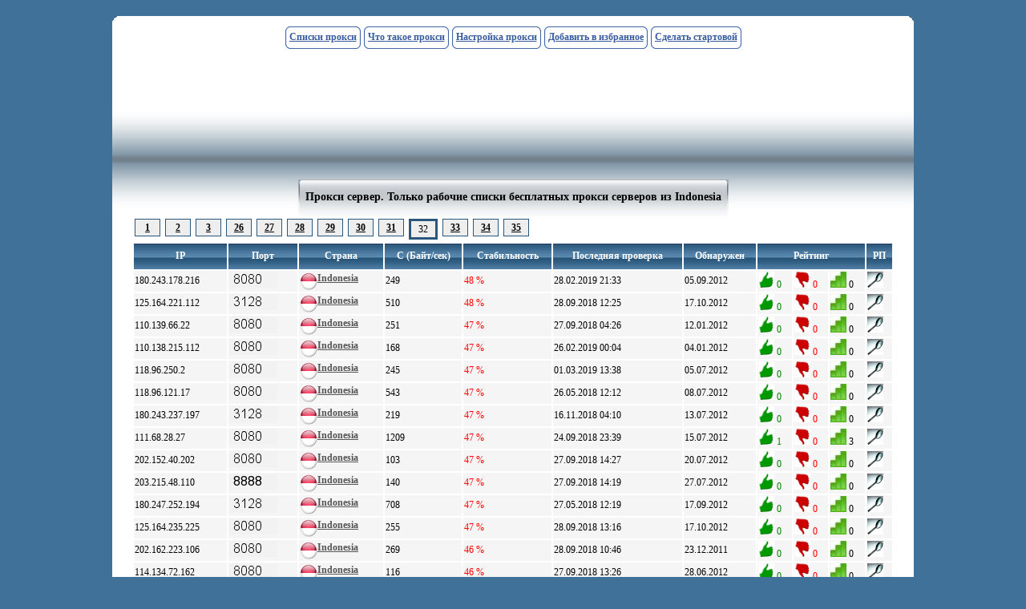

--- FILE ---
content_type: text/html; charset=utf-8
request_url: https://proxy-besplatno.com/from/Indonesia/&page_num=32
body_size: 5120
content:
<!DOCTYPE html PUBLIC "-//W3C//DTD XHTML 1.0 Strict//EN" "http://www.w3.org/TR/xhtml1/DTD/xhtml1-strict.dtd">
<html>
<head>
	<title>Прокси сервер. Только рабочие списки бесплатных прокси серверов из Indonesia</title>

    <base href="https://proxy-besplatno.com/" />
	<meta http-equiv="Content-Type" content="text/html; charset=utf-8">
	<link rev="stylesheet" href="style.css" rel="stylesheet">

    
    <script src="https://proxy-besplatno.com/jq.js"></script>
    <script src="https://proxy-besplatno.com/main.js"></script>
    
    <meta name="google-site-verification" content="xl6rHtaO1mdmBOv59tCnqQcRnKZM6jlsWbM9HpvXjJk" />
    <meta name="description" content="Список рабочих прокси серверов со всего мира. Ежечасная проверка проксей на работоспособность. Только рабочие и стабильные прокси." />
    
    <script type="text/javascript">

  var _gaq = _gaq || [];
  _gaq.push(['_setAccount', 'UA-16312804-5']);
  _gaq.push(['_trackPageview']);

  (function() {
    var ga = document.createElement('script'); ga.type = 'text/javascript'; ga.async = true;
    ga.src = ('https:' == document.location.protocol ? 'https://ssl' : 'http://www') + '.google-analytics.com/ga.js';
    var s = document.getElementsByTagName('script')[0]; s.parentNode.insertBefore(ga, s);
  })();

</script>



</head>



<body class="b" leftmargin="0" topmargin="0" rightmargin=0 bottommargin=0>

<div style="background: white;width:1000px;display:block;margin:auto;position:relative;top:20px;margin-bottom:30px">


 <div>
  <img src='pics/top_left.jpg' class="img_block" align="left"><img src='pics/top_right.jpg' class="img_block" align="right">
 </div>
<div class="menu" id="menu_top">

<table align="center"><tr>


 
    <td>
    <div class=main_menu>
    <img src='pics/menu_l.jpg' align=left>
    <img src='pics/menu_r.jpg' align=right>
     <a href='/'>Списки прокси</a>
     </div>
    
    <td>
    <div class=main_menu>
    <img src='pics/menu_l.jpg' align=left>
    <img src='pics/menu_r.jpg' align=right>
     <a href='c-chto-takoe-proxy-server/'>Что такое прокси</a>
     </div>
    
    <td>
    <div class=main_menu>
    <img src='pics/menu_l.jpg' align=left>
    <img src='pics/menu_r.jpg' align=right>
     <a href='c-nastroyka-proxy-servera/'>Настройка прокси</a>
     </div>
     <td>
<div class=main_menu>
<img src='pics/menu_l.jpg' align=left>
<img src='pics/menu_r.jpg' align=right>
 <a href="https://proxy-besplatno.com/from/Indonesia/&page_num=32" rel="sidebar" onclick="return bookmark();">Добавить в избранное</a>
 </div>
 
 <td>
<div class=main_menu>
<img src='pics/menu_l.jpg' align=left>
<img src='pics/menu_r.jpg' align=right>
 <a href="javascript:" onclick="this.style.behavior='url(#default#homepage)';this.setHomePage('http://proxy-besplatno.com'); return false;"> Сделать стартовой </a>
 </div>
 
 </table>
 
</div>
<div align="center">
 <script type="text/javascript"><!--
google_ad_client = "ca-pub-1155868176710050";
/* прокси_верх */
google_ad_slot = "7726607231";
google_ad_width = 728;
google_ad_height = 15;
//-->
</script>
<script type="text/javascript" src="https://pagead2.googlesyndication.com/pagead/show_ads.js">
</script>
</div>
<div class="head" align="center"><div class="ban_top">
<script type="text/javascript"><!--
google_ad_client = "ca-pub-1155868176710050";
/* прокси баннер */
google_ad_slot = "9962023915";
google_ad_width = 728;
google_ad_height = 90;
//-->
</script>
<script type="text/javascript" src="https://pagead2.googlesyndication.com/pagead/show_ads.js">
</script>
</div></div>

<div class="inner_body">

<table align="center" cellpadding="0" cellspacing="0">
<tr>
<td width="1" height="1"><img src="pics/head_l.jpg" class="img_block"></td> 
<td background="pics/head_1px.jpg"  align="center" class="">
<h1>Прокси сервер. Только рабочие списки бесплатных прокси серверов из Indonesia</h1>
</td>
<td width="1"><img src="pics/head_r.jpg" class="img_block"></td>
</tr>
</table>

<center><a href='/from/Indonesia/' class=page_num>1</a>&nbsp;&nbsp;<a href='/from/Indonesia/&page_num=2' class=page_num>2</a>&nbsp;&nbsp;<a href='/from/Indonesia/&page_num=3' class=page_num>3</a>&nbsp;&nbsp;<a href='/from/Indonesia/&page_num=26' class=page_num>26</a>&nbsp;&nbsp;<a href='/from/Indonesia/&page_num=27' class=page_num>27</a>&nbsp;&nbsp;<a href='/from/Indonesia/&page_num=28' class=page_num>28</a>&nbsp;&nbsp;<a href='/from/Indonesia/&page_num=29' class=page_num>29</a>&nbsp;&nbsp;<a href='/from/Indonesia/&page_num=30' class=page_num>30</a>&nbsp;&nbsp;<a href='/from/Indonesia/&page_num=31' class=page_num>31</a>&nbsp;&nbsp;<font class=page_num>32</font>&nbsp;&nbsp;<a href='/from/Indonesia/&page_num=33' class=page_num>33</a>&nbsp;&nbsp;<a href='/from/Indonesia/&page_num=34' class=page_num>34</a>&nbsp;&nbsp;<a href='/from/Indonesia/&page_num=35' class=page_num>35</a>&nbsp;&nbsp;</center><table class=tbl width=100%>
<tr class=SV>
<td> IP
<td> Порт
<td> Страна
<td> С (Байт/сек)
<td> Стабильность
<td> Последняя проверка
<td> Обнаружен
<td colspan=3> Рейтинг
<td> РП

    <tr class='tr_index'>
    <td> 180.243.178.216
    <td> <img src='pics/ports/d0603794e5006fdce3c1f4f45fb232a0jpg'>
    <td> <img src='pics/Indonesia.png' width=22 align=left alt='Прокси из Indonesia'> <a href='from/Indonesia/#180.243.178.216'>Indonesia</a>
    <td> 249
    <td style='color:red'> 48 %
    <td> 28.02.2019 21:33
    <td> 05.09.2012
    <td class='mark_plus'> <img src='pics/mark_plus.gif' class='marks' alt='работает' onclick='markProxy("plus","180.243.178.216")'> <span id='pmp_180_243_178_216'>0</span>
    <td class='mark_minus'> <img src='pics/mark_minus.gif' class='marks' alt='НЕ работает' onclick='markProxy("minus","180.243.178.216")'> <span id='pmm_180_243_178_216'>0</span>
    <td class='mark_total'> <img src='pics/marks_rate.jpg' class='marks' alt='общий рейтинг'> <span style='color:black' id='pmt_180_243_178_216'>0</span>
    <td> <img src='pics/check.jpg' class='check_proxy' alt='Ручная проверка прокси 180.243.178.216' onclick='goCheckProxy("180.243.178.216")'>
    
    <tr class='tr_index'>
    <td> 125.164.221.112
    <td> <img src='pics/ports/e2edf8a3b6635786b076e998ffdd1052jpg'>
    <td> <img src='pics/Indonesia.png' width=22 align=left alt='Прокси из Indonesia'> <a href='from/Indonesia/#125.164.221.112'>Indonesia</a>
    <td> 510
    <td style='color:red'> 48 %
    <td> 28.09.2018 12:25
    <td> 17.10.2012
    <td class='mark_plus'> <img src='pics/mark_plus.gif' class='marks' alt='работает' onclick='markProxy("plus","125.164.221.112")'> <span id='pmp_125_164_221_112'>0</span>
    <td class='mark_minus'> <img src='pics/mark_minus.gif' class='marks' alt='НЕ работает' onclick='markProxy("minus","125.164.221.112")'> <span id='pmm_125_164_221_112'>0</span>
    <td class='mark_total'> <img src='pics/marks_rate.jpg' class='marks' alt='общий рейтинг'> <span style='color:black' id='pmt_125_164_221_112'>0</span>
    <td> <img src='pics/check.jpg' class='check_proxy' alt='Ручная проверка прокси 125.164.221.112' onclick='goCheckProxy("125.164.221.112")'>
    
    <tr class='tr_index'>
    <td> 110.139.66.22
    <td> <img src='pics/ports/82533d83a3d8568249c6a6a3679e88f1jpg'>
    <td> <img src='pics/Indonesia.png' width=22 align=left alt='Прокси из Indonesia'> <a href='from/Indonesia/#110.139.66.22'>Indonesia</a>
    <td> 251
    <td style='color:red'> 47 %
    <td> 27.09.2018 04:26
    <td> 12.01.2012
    <td class='mark_plus'> <img src='pics/mark_plus.gif' class='marks' alt='работает' onclick='markProxy("plus","110.139.66.22")'> <span id='pmp_110_139_66_22'>0</span>
    <td class='mark_minus'> <img src='pics/mark_minus.gif' class='marks' alt='НЕ работает' onclick='markProxy("minus","110.139.66.22")'> <span id='pmm_110_139_66_22'>0</span>
    <td class='mark_total'> <img src='pics/marks_rate.jpg' class='marks' alt='общий рейтинг'> <span style='color:black' id='pmt_110_139_66_22'>0</span>
    <td> <img src='pics/check.jpg' class='check_proxy' alt='Ручная проверка прокси 110.139.66.22' onclick='goCheckProxy("110.139.66.22")'>
    
    <tr class='tr_index'>
    <td> 110.138.215.112
    <td> <img src='pics/ports/d0603794e5006fdce3c1f4f45fb232a0jpg'>
    <td> <img src='pics/Indonesia.png' width=22 align=left alt='Прокси из Indonesia'> <a href='from/Indonesia/#110.138.215.112'>Indonesia</a>
    <td> 168
    <td style='color:red'> 47 %
    <td> 26.02.2019 00:04
    <td> 04.01.2012
    <td class='mark_plus'> <img src='pics/mark_plus.gif' class='marks' alt='работает' onclick='markProxy("plus","110.138.215.112")'> <span id='pmp_110_138_215_112'>0</span>
    <td class='mark_minus'> <img src='pics/mark_minus.gif' class='marks' alt='НЕ работает' onclick='markProxy("minus","110.138.215.112")'> <span id='pmm_110_138_215_112'>0</span>
    <td class='mark_total'> <img src='pics/marks_rate.jpg' class='marks' alt='общий рейтинг'> <span style='color:black' id='pmt_110_138_215_112'>0</span>
    <td> <img src='pics/check.jpg' class='check_proxy' alt='Ручная проверка прокси 110.138.215.112' onclick='goCheckProxy("110.138.215.112")'>
    
    <tr class='tr_index'>
    <td> 118.96.250.2
    <td> <img src='pics/ports/188001cc2188fd200c43e2ccc15619b9jpg'>
    <td> <img src='pics/Indonesia.png' width=22 align=left alt='Прокси из Indonesia'> <a href='from/Indonesia/#118.96.250.2'>Indonesia</a>
    <td> 245
    <td style='color:red'> 47 %
    <td> 01.03.2019 13:38
    <td> 05.07.2012
    <td class='mark_plus'> <img src='pics/mark_plus.gif' class='marks' alt='работает' onclick='markProxy("plus","118.96.250.2")'> <span id='pmp_118_96_250_2'>0</span>
    <td class='mark_minus'> <img src='pics/mark_minus.gif' class='marks' alt='НЕ работает' onclick='markProxy("minus","118.96.250.2")'> <span id='pmm_118_96_250_2'>0</span>
    <td class='mark_total'> <img src='pics/marks_rate.jpg' class='marks' alt='общий рейтинг'> <span style='color:black' id='pmt_118_96_250_2'>0</span>
    <td> <img src='pics/check.jpg' class='check_proxy' alt='Ручная проверка прокси 118.96.250.2' onclick='goCheckProxy("118.96.250.2")'>
    
    <tr class='tr_index'>
    <td> 118.96.121.17
    <td> <img src='pics/ports/f01e29f1f4472edff34f26748980876bjpg'>
    <td> <img src='pics/Indonesia.png' width=22 align=left alt='Прокси из Indonesia'> <a href='from/Indonesia/#118.96.121.17'>Indonesia</a>
    <td> 543
    <td style='color:red'> 47 %
    <td> 26.05.2018 12:12
    <td> 08.07.2012
    <td class='mark_plus'> <img src='pics/mark_plus.gif' class='marks' alt='работает' onclick='markProxy("plus","118.96.121.17")'> <span id='pmp_118_96_121_17'>0</span>
    <td class='mark_minus'> <img src='pics/mark_minus.gif' class='marks' alt='НЕ работает' onclick='markProxy("minus","118.96.121.17")'> <span id='pmm_118_96_121_17'>0</span>
    <td class='mark_total'> <img src='pics/marks_rate.jpg' class='marks' alt='общий рейтинг'> <span style='color:black' id='pmt_118_96_121_17'>0</span>
    <td> <img src='pics/check.jpg' class='check_proxy' alt='Ручная проверка прокси 118.96.121.17' onclick='goCheckProxy("118.96.121.17")'>
    
    <tr class='tr_index'>
    <td> 180.243.237.197
    <td> <img src='pics/ports/8a3b13055b33831bba8cc4869b4d7654jpg'>
    <td> <img src='pics/Indonesia.png' width=22 align=left alt='Прокси из Indonesia'> <a href='from/Indonesia/#180.243.237.197'>Indonesia</a>
    <td> 219
    <td style='color:red'> 47 %
    <td> 16.11.2018 04:10
    <td> 13.07.2012
    <td class='mark_plus'> <img src='pics/mark_plus.gif' class='marks' alt='работает' onclick='markProxy("plus","180.243.237.197")'> <span id='pmp_180_243_237_197'>0</span>
    <td class='mark_minus'> <img src='pics/mark_minus.gif' class='marks' alt='НЕ работает' onclick='markProxy("minus","180.243.237.197")'> <span id='pmm_180_243_237_197'>0</span>
    <td class='mark_total'> <img src='pics/marks_rate.jpg' class='marks' alt='общий рейтинг'> <span style='color:black' id='pmt_180_243_237_197'>0</span>
    <td> <img src='pics/check.jpg' class='check_proxy' alt='Ручная проверка прокси 180.243.237.197' onclick='goCheckProxy("180.243.237.197")'>
    
    <tr class='tr_index'>
    <td> 111.68.28.27
    <td> <img src='pics/ports/c53782f1c81f2493bec1bfbce4b1d700jpg'>
    <td> <img src='pics/Indonesia.png' width=22 align=left alt='Прокси из Indonesia'> <a href='from/Indonesia/#111.68.28.27'>Indonesia</a>
    <td> 1209
    <td style='color:red'> 47 %
    <td> 24.09.2018 23:39
    <td> 15.07.2012
    <td class='mark_plus'> <img src='pics/mark_plus.gif' class='marks' alt='работает' onclick='markProxy("plus","111.68.28.27")'> <span id='pmp_111_68_28_27'>1</span>
    <td class='mark_minus'> <img src='pics/mark_minus.gif' class='marks' alt='НЕ работает' onclick='markProxy("minus","111.68.28.27")'> <span id='pmm_111_68_28_27'>0</span>
    <td class='mark_total'> <img src='pics/marks_rate.jpg' class='marks' alt='общий рейтинг'> <span style='color:black' id='pmt_111_68_28_27'>3</span>
    <td> <img src='pics/check.jpg' class='check_proxy' alt='Ручная проверка прокси 111.68.28.27' onclick='goCheckProxy("111.68.28.27")'>
    
    <tr class='tr_index'>
    <td> 202.152.40.202
    <td> <img src='pics/ports/ecd2780c11722aae7dda5647252b2510jpg'>
    <td> <img src='pics/Indonesia.png' width=22 align=left alt='Прокси из Indonesia'> <a href='from/Indonesia/#202.152.40.202'>Indonesia</a>
    <td> 103
    <td style='color:red'> 47 %
    <td> 27.09.2018 14:27
    <td> 20.07.2012
    <td class='mark_plus'> <img src='pics/mark_plus.gif' class='marks' alt='работает' onclick='markProxy("plus","202.152.40.202")'> <span id='pmp_202_152_40_202'>0</span>
    <td class='mark_minus'> <img src='pics/mark_minus.gif' class='marks' alt='НЕ работает' onclick='markProxy("minus","202.152.40.202")'> <span id='pmm_202_152_40_202'>0</span>
    <td class='mark_total'> <img src='pics/marks_rate.jpg' class='marks' alt='общий рейтинг'> <span style='color:black' id='pmt_202_152_40_202'>0</span>
    <td> <img src='pics/check.jpg' class='check_proxy' alt='Ручная проверка прокси 202.152.40.202' onclick='goCheckProxy("202.152.40.202")'>
    
    <tr class='tr_index'>
    <td> 203.215.48.110
    <td> <img src='pics/ports/1c395a8dce135849bd73c6dba3b54809jpg'>
    <td> <img src='pics/Indonesia.png' width=22 align=left alt='Прокси из Indonesia'> <a href='from/Indonesia/#203.215.48.110'>Indonesia</a>
    <td> 140
    <td style='color:red'> 47 %
    <td> 27.09.2018 14:19
    <td> 27.07.2012
    <td class='mark_plus'> <img src='pics/mark_plus.gif' class='marks' alt='работает' onclick='markProxy("plus","203.215.48.110")'> <span id='pmp_203_215_48_110'>0</span>
    <td class='mark_minus'> <img src='pics/mark_minus.gif' class='marks' alt='НЕ работает' onclick='markProxy("minus","203.215.48.110")'> <span id='pmm_203_215_48_110'>0</span>
    <td class='mark_total'> <img src='pics/marks_rate.jpg' class='marks' alt='общий рейтинг'> <span style='color:black' id='pmt_203_215_48_110'>0</span>
    <td> <img src='pics/check.jpg' class='check_proxy' alt='Ручная проверка прокси 203.215.48.110' onclick='goCheckProxy("203.215.48.110")'>
    
    <tr class='tr_index'>
    <td> 180.247.252.194
    <td> <img src='pics/ports/0982d54d18a026163f76888c0d226166jpg'>
    <td> <img src='pics/Indonesia.png' width=22 align=left alt='Прокси из Indonesia'> <a href='from/Indonesia/#180.247.252.194'>Indonesia</a>
    <td> 708
    <td style='color:red'> 47 %
    <td> 27.05.2018 12:19
    <td> 17.09.2012
    <td class='mark_plus'> <img src='pics/mark_plus.gif' class='marks' alt='работает' onclick='markProxy("plus","180.247.252.194")'> <span id='pmp_180_247_252_194'>0</span>
    <td class='mark_minus'> <img src='pics/mark_minus.gif' class='marks' alt='НЕ работает' onclick='markProxy("minus","180.247.252.194")'> <span id='pmm_180_247_252_194'>0</span>
    <td class='mark_total'> <img src='pics/marks_rate.jpg' class='marks' alt='общий рейтинг'> <span style='color:black' id='pmt_180_247_252_194'>0</span>
    <td> <img src='pics/check.jpg' class='check_proxy' alt='Ручная проверка прокси 180.247.252.194' onclick='goCheckProxy("180.247.252.194")'>
    
    <tr class='tr_index'>
    <td> 125.164.235.225
    <td> <img src='pics/ports/8ef7c63dce828c72e1dcc4e4ebd10912jpg'>
    <td> <img src='pics/Indonesia.png' width=22 align=left alt='Прокси из Indonesia'> <a href='from/Indonesia/#125.164.235.225'>Indonesia</a>
    <td> 255
    <td style='color:red'> 47 %
    <td> 28.09.2018 13:16
    <td> 17.10.2012
    <td class='mark_plus'> <img src='pics/mark_plus.gif' class='marks' alt='работает' onclick='markProxy("plus","125.164.235.225")'> <span id='pmp_125_164_235_225'>0</span>
    <td class='mark_minus'> <img src='pics/mark_minus.gif' class='marks' alt='НЕ работает' onclick='markProxy("minus","125.164.235.225")'> <span id='pmm_125_164_235_225'>0</span>
    <td class='mark_total'> <img src='pics/marks_rate.jpg' class='marks' alt='общий рейтинг'> <span style='color:black' id='pmt_125_164_235_225'>0</span>
    <td> <img src='pics/check.jpg' class='check_proxy' alt='Ручная проверка прокси 125.164.235.225' onclick='goCheckProxy("125.164.235.225")'>
    
    <tr class='tr_index'>
    <td> 202.162.223.106
    <td> <img src='pics/ports/188001cc2188fd200c43e2ccc15619b9jpg'>
    <td> <img src='pics/Indonesia.png' width=22 align=left alt='Прокси из Indonesia'> <a href='from/Indonesia/#202.162.223.106'>Indonesia</a>
    <td> 269
    <td style='color:red'> 46 %
    <td> 28.09.2018 10:46
    <td> 23.12.2011
    <td class='mark_plus'> <img src='pics/mark_plus.gif' class='marks' alt='работает' onclick='markProxy("plus","202.162.223.106")'> <span id='pmp_202_162_223_106'>0</span>
    <td class='mark_minus'> <img src='pics/mark_minus.gif' class='marks' alt='НЕ работает' onclick='markProxy("minus","202.162.223.106")'> <span id='pmm_202_162_223_106'>0</span>
    <td class='mark_total'> <img src='pics/marks_rate.jpg' class='marks' alt='общий рейтинг'> <span style='color:black' id='pmt_202_162_223_106'>0</span>
    <td> <img src='pics/check.jpg' class='check_proxy' alt='Ручная проверка прокси 202.162.223.106' onclick='goCheckProxy("202.162.223.106")'>
    
    <tr class='tr_index'>
    <td> 114.134.72.162
    <td> <img src='pics/ports/8224e8e3364af10e1aba9d1062a11761jpg'>
    <td> <img src='pics/Indonesia.png' width=22 align=left alt='Прокси из Indonesia'> <a href='from/Indonesia/#114.134.72.162'>Indonesia</a>
    <td> 116
    <td style='color:red'> 46 %
    <td> 27.09.2018 13:26
    <td> 28.06.2012
    <td class='mark_plus'> <img src='pics/mark_plus.gif' class='marks' alt='работает' onclick='markProxy("plus","114.134.72.162")'> <span id='pmp_114_134_72_162'>0</span>
    <td class='mark_minus'> <img src='pics/mark_minus.gif' class='marks' alt='НЕ работает' onclick='markProxy("minus","114.134.72.162")'> <span id='pmm_114_134_72_162'>0</span>
    <td class='mark_total'> <img src='pics/marks_rate.jpg' class='marks' alt='общий рейтинг'> <span style='color:black' id='pmt_114_134_72_162'>0</span>
    <td> <img src='pics/check.jpg' class='check_proxy' alt='Ручная проверка прокси 114.134.72.162' onclick='goCheckProxy("114.134.72.162")'>
    
    <tr class='tr_index'>
    <td> 112.78.147.170
    <td> <img src='pics/ports/d0603794e5006fdce3c1f4f45fb232a0jpg'>
    <td> <img src='pics/Indonesia.png' width=22 align=left alt='Прокси из Indonesia'> <a href='from/Indonesia/#112.78.147.170'>Indonesia</a>
    <td> 300
    <td style='color:red'> 46 %
    <td> 27.09.2018 13:19
    <td> 29.06.2012
    <td class='mark_plus'> <img src='pics/mark_plus.gif' class='marks' alt='работает' onclick='markProxy("plus","112.78.147.170")'> <span id='pmp_112_78_147_170'>0</span>
    <td class='mark_minus'> <img src='pics/mark_minus.gif' class='marks' alt='НЕ работает' onclick='markProxy("minus","112.78.147.170")'> <span id='pmm_112_78_147_170'>0</span>
    <td class='mark_total'> <img src='pics/marks_rate.jpg' class='marks' alt='общий рейтинг'> <span style='color:black' id='pmt_112_78_147_170'>0</span>
    <td> <img src='pics/check.jpg' class='check_proxy' alt='Ручная проверка прокси 112.78.147.170' onclick='goCheckProxy("112.78.147.170")'>
    
    <tr class='tr_index'>
    <td> 118.99.70.79
    <td> <img src='pics/ports/9c87b4fa747d4b5675c82f561eb9cd4cjpg'>
    <td> <img src='pics/Indonesia.png' width=22 align=left alt='Прокси из Indonesia'> <a href='from/Indonesia/#118.99.70.79'>Indonesia</a>
    <td> 471
    <td style='color:red'> 46 %
    <td> 27.09.2018 01:36
    <td> 13.07.2012
    <td class='mark_plus'> <img src='pics/mark_plus.gif' class='marks' alt='работает' onclick='markProxy("plus","118.99.70.79")'> <span id='pmp_118_99_70_79'>0</span>
    <td class='mark_minus'> <img src='pics/mark_minus.gif' class='marks' alt='НЕ работает' onclick='markProxy("minus","118.99.70.79")'> <span id='pmm_118_99_70_79'>0</span>
    <td class='mark_total'> <img src='pics/marks_rate.jpg' class='marks' alt='общий рейтинг'> <span style='color:black' id='pmt_118_99_70_79'>0</span>
    <td> <img src='pics/check.jpg' class='check_proxy' alt='Ручная проверка прокси 118.99.70.79' onclick='goCheckProxy("118.99.70.79")'>
    
    <tr class='tr_index'>
    <td> 202.182.54.9
    <td> <img src='pics/ports/bcff3f632fd16ff099a49c2f0932b47ajpg'>
    <td> <img src='pics/Indonesia.png' width=22 align=left alt='Прокси из Indonesia'> <a href='from/Indonesia/#202.182.54.9'>Indonesia</a>
    <td> 881
    <td style='color:red'> 46 %
    <td> 26.05.2018 08:34
    <td> 16.07.2012
    <td class='mark_plus'> <img src='pics/mark_plus.gif' class='marks' alt='работает' onclick='markProxy("plus","202.182.54.9")'> <span id='pmp_202_182_54_9'>0</span>
    <td class='mark_minus'> <img src='pics/mark_minus.gif' class='marks' alt='НЕ работает' onclick='markProxy("minus","202.182.54.9")'> <span id='pmm_202_182_54_9'>0</span>
    <td class='mark_total'> <img src='pics/marks_rate.jpg' class='marks' alt='общий рейтинг'> <span style='color:black' id='pmt_202_182_54_9'>0</span>
    <td> <img src='pics/check.jpg' class='check_proxy' alt='Ручная проверка прокси 202.182.54.9' onclick='goCheckProxy("202.182.54.9")'>
    
    <tr class='tr_index'>
    <td> 110.136.95.55
    <td> <img src='pics/ports/8bcf57caa3ccb4c6c1a633674f4aaa84jpg'>
    <td> <img src='pics/Indonesia.png' width=22 align=left alt='Прокси из Indonesia'> <a href='from/Indonesia/#110.136.95.55'>Indonesia</a>
    <td> 256
    <td style='color:red'> 46 %
    <td> 03.09.2017 15:15
    <td> 28.07.2012
    <td class='mark_plus'> <img src='pics/mark_plus.gif' class='marks' alt='работает' onclick='markProxy("plus","110.136.95.55")'> <span id='pmp_110_136_95_55'>0</span>
    <td class='mark_minus'> <img src='pics/mark_minus.gif' class='marks' alt='НЕ работает' onclick='markProxy("minus","110.136.95.55")'> <span id='pmm_110_136_95_55'>0</span>
    <td class='mark_total'> <img src='pics/marks_rate.jpg' class='marks' alt='общий рейтинг'> <span style='color:black' id='pmt_110_136_95_55'>0</span>
    <td> <img src='pics/check.jpg' class='check_proxy' alt='Ручная проверка прокси 110.136.95.55' onclick='goCheckProxy("110.136.95.55")'>
    
    <tr class='tr_index'>
    <td> 180.243.218.123
    <td> <img src='pics/ports/f2a318df8f1679b867f0b0f3a8604287jpg'>
    <td> <img src='pics/Indonesia.png' width=22 align=left alt='Прокси из Indonesia'> <a href='from/Indonesia/#180.243.218.123'>Indonesia</a>
    <td> 800
    <td style='color:red'> 46 %
    <td> 22.11.2018 18:33
    <td> 01.08.2012
    <td class='mark_plus'> <img src='pics/mark_plus.gif' class='marks' alt='работает' onclick='markProxy("plus","180.243.218.123")'> <span id='pmp_180_243_218_123'>0</span>
    <td class='mark_minus'> <img src='pics/mark_minus.gif' class='marks' alt='НЕ работает' onclick='markProxy("minus","180.243.218.123")'> <span id='pmm_180_243_218_123'>0</span>
    <td class='mark_total'> <img src='pics/marks_rate.jpg' class='marks' alt='общий рейтинг'> <span style='color:black' id='pmt_180_243_218_123'>0</span>
    <td> <img src='pics/check.jpg' class='check_proxy' alt='Ручная проверка прокси 180.243.218.123' onclick='goCheckProxy("180.243.218.123")'>
    
    <tr class='tr_index'>
    <td> 119.110.69.230
    <td> <img src='pics/ports/dd0b94a19d1b2990e8dc5cd5d35de2e0jpg'>
    <td> <img src='pics/Indonesia.png' width=22 align=left alt='Прокси из Indonesia'> <a href='from/Indonesia/#119.110.69.230'>Indonesia</a>
    <td> 479
    <td style='color:red'> 46 %
    <td> 26.05.2018 14:04
    <td> 01.08.2012
    <td class='mark_plus'> <img src='pics/mark_plus.gif' class='marks' alt='работает' onclick='markProxy("plus","119.110.69.230")'> <span id='pmp_119_110_69_230'>0</span>
    <td class='mark_minus'> <img src='pics/mark_minus.gif' class='marks' alt='НЕ работает' onclick='markProxy("minus","119.110.69.230")'> <span id='pmm_119_110_69_230'>0</span>
    <td class='mark_total'> <img src='pics/marks_rate.jpg' class='marks' alt='общий рейтинг'> <span style='color:black' id='pmt_119_110_69_230'>0</span>
    <td> <img src='pics/check.jpg' class='check_proxy' alt='Ручная проверка прокси 119.110.69.230' onclick='goCheckProxy("119.110.69.230")'>
    </table>
<table>
<tr>
<td><div class=bb><script type="text/javascript">
<!--
var _acic={dataProvider:10};(function(){var e=document.createElement("script");e.type="text/javascript";e.async=true;e.src="https://www.acint.net/aci.js";var t=document.getElementsByTagName("script")[0];t.parentNode.insertBefore(e,t)})()
//-->
</script></div></td>

<td></td>
</tr>
</table>

<div align="center">
<script type="text/javascript"><!--
google_ad_client = "ca-pub-1155868176710050";
/* прокси_низ */
google_ad_slot = "1807533605";
google_ad_width = 728;
google_ad_height = 90;
//-->
</script>
<script type="text/javascript" src="https://pagead2.googlesyndication.com/pagead/show_ads.js">
</script>
</div>


На этом сайте представлены списки бесплатных работающих прокси серверов их разных стран. Прокси проверяются каждые 1-2 часа, тем самым обеспечивая вывод только рабочих серверов. Таблица отсортирована по стабильности. Стабильность расчитывается исходя из количества удачных проверок прокси и неудачных. Если клацнуть по стране, прокси сервера отфильтруются для конкретному государству.
</div>

 <div class="foot" align="center">
 <!-- hit.ua -->

<script language="javascript" type="text/javascript"><!--
document.write("<a href='http://hit.ua/?x=58122' target='_blank'>");
Cd=document;Cr="&"+Math.random();Cp="&s=1";
Cd.cookie="b=b";if(Cd.cookie)Cp+="&c=1";
Cp+="&t="+(new Date()).getTimezoneOffset();
if(self!=top)Cp+="&f=1";
//--></script>
<script language="javascript1.1" type="text/javascript"><!--
if(navigator.javaEnabled())Cp+="&j=1";
//--></script>
<script language="javascript1.2" type="text/javascript"><!--
if(typeof(screen)!='undefined')Cp+="&w="+screen.width+"&h="+
screen.height+"&d="+(screen.colorDepth?screen.colorDepth:screen.pixelDepth);
//--></script>
<script language="javascript" type="text/javascript"><!--
Cd.write("<img src='http://c.hit.ua/hit?i=58122&g=0&x=5"+Cp+Cr+
"&r="+escape(Cd.referrer)+"&u="+escape(window.location.href)+
"' border='0' width='88' height='31' "+
"alt='hit.ua: посетителей и просмотров за сегодня' title='hit.ua: посетителей и просмотров за сегодня'/>");
//--></script></a>
<!-- / hit.ua -->

<script id="top100Counter" type="text/javascript" src="https://counter.rambler.ru/top100.jcn?2353162"></script>

<a style="float: right;" href="feedback/">Связь с администрацией</a>
 </div>



 

</div>

<div id="tooltip"></div>

<script defer src="https://static.cloudflareinsights.com/beacon.min.js/vcd15cbe7772f49c399c6a5babf22c1241717689176015" integrity="sha512-ZpsOmlRQV6y907TI0dKBHq9Md29nnaEIPlkf84rnaERnq6zvWvPUqr2ft8M1aS28oN72PdrCzSjY4U6VaAw1EQ==" data-cf-beacon='{"version":"2024.11.0","token":"417e684c3b6d4cbdbf1b777ac39c0d29","r":1,"server_timing":{"name":{"cfCacheStatus":true,"cfEdge":true,"cfExtPri":true,"cfL4":true,"cfOrigin":true,"cfSpeedBrain":true},"location_startswith":null}}' crossorigin="anonymous"></script>
</body>

</html><script>
function goCheckProxy(ip){
    window.open('check_proxy.php?ip='+ip+'&manual=1','_new');
}


$('tr.tr_index').click(function(){
    $(this).children().css('background','#ccffcc');
});


function markProxy(mark_type,proxy_ip){
    $.post('procc.php?proxy_mark='+mark_type+'&proxy_ip='+proxy_ip);
    
    proxy_ip_id=str_replace('.','_',proxy_ip);
    
    setTimeout('updateProxyMarks("'+proxy_ip+'")',1000);
    
}


function updateProxyMarks(proxy_ip){
    $('#pmp_'+proxy_ip_id).load('procc.php?get_proxy_mark_plus=1&proxy_ip='+proxy_ip);
    $('#pmm_'+proxy_ip_id).load('procc.php?get_proxy_mark_minus=1&proxy_ip='+proxy_ip);
    $('#pmt_'+proxy_ip_id).load('procc.php?get_proxy_mark_total=1&proxy_ip='+proxy_ip);
}

</script>



--- FILE ---
content_type: text/html; charset=utf-8
request_url: https://www.google.com/recaptcha/api2/aframe
body_size: 266
content:
<!DOCTYPE HTML><html><head><meta http-equiv="content-type" content="text/html; charset=UTF-8"></head><body><script nonce="7CuvNaKeRa3lP9mK5gXk6g">/** Anti-fraud and anti-abuse applications only. See google.com/recaptcha */ try{var clients={'sodar':'https://pagead2.googlesyndication.com/pagead/sodar?'};window.addEventListener("message",function(a){try{if(a.source===window.parent){var b=JSON.parse(a.data);var c=clients[b['id']];if(c){var d=document.createElement('img');d.src=c+b['params']+'&rc='+(localStorage.getItem("rc::a")?sessionStorage.getItem("rc::b"):"");window.document.body.appendChild(d);sessionStorage.setItem("rc::e",parseInt(sessionStorage.getItem("rc::e")||0)+1);localStorage.setItem("rc::h",'1768925662150');}}}catch(b){}});window.parent.postMessage("_grecaptcha_ready", "*");}catch(b){}</script></body></html>

--- FILE ---
content_type: text/css
request_url: https://proxy-besplatno.com/style.css
body_size: 411
content:
body{font-size:12px;font-family:Verdana;background:#407299;padding:0;margin:0;color:#555555;}


a{text-decoration:underline;color:#555555;font-weight:bold;}
a:hover{text-decoration:none;}

img{border:0}
.img_block{display:block}

table.tbl{background: transparent;border-bottom:#4565a0 solid 2px}

table.tbl tr.SV td{background: #2A577B url(pics/tbl_head_1px.jpg) repeat-x;color : white;text-align : center;font-weight : bold;height:30px}
table.tbl td{background: #f5f5f5; }
table.tbl tr:hover td{background-color: #eeeeee;}


.hor_padding{height:5px;font-size:5px}


input{border:#aaaaaa solid 1px;margin:0px;color:#424443}


table.img_block img{display:block}
#tooltip{position:absolute;border:#8c91b0 solid 2px;background:#29567A;color:white}

h1{font-size:14px;padding:5px}

.inner_body{color:black;padding:25px;background:white url(pics/in_body_bg.jpg) repeat-x;min-height:500px;}

/*----------------------------*/

.menu{height:30px;padding:10px;}
.main_menu{float:left;line-height:25px;vertical-align:middle;border:#4565a0 solid 1px;border-left:0;border-right:0;height:26px}
.main_menu a{color:#385ca0}
div.main_menu img{position:relative;top:-1px}

div.head{height:110px;background:url(pics/head_1px_revers.jpg) repeat-x left bottom}
.ban_top{position:relative;top:10px}

a.page_num,font.page_num{width:30px;text-align:center;border:#2A577B solid 1px;background:#eeeeee;color:black;margin:3px;float:left;height:20px;vertical-align:middle;line-height:20px}
font.page_num{border:#2A577B solid 3px}

.foot{background:#f5f5f5;height:30px}

h2{color:#2A577B;font-size:14px}

img.check_proxy{height:20px;cursor:pointer}

img.marks{width:20px;height:20px;cursor:pointer}

.mark_plus{color:green}
.mark_minus{color:red}

--- FILE ---
content_type: application/javascript
request_url: https://proxy-besplatno.com/main.js
body_size: 2258
content:
function $_(oid){
    return document.getElementById(oid);
}

function clickBanner(ban_id){

	if (window.XMLHttpRequest) {
    	http_request = new XMLHttpRequest();
	} else if (window.ActiveXObject) {
	    http_request = new ActiveXObject("Microsoft.XMLHTTP");
	}

	http_request.open('GET', 'click_ban.php?id='+ban_id, true);
	http_request.send();
	
	return true;
}

 


function defPosition(event) {
    var x = y = 0;
    if (document.attachEvent != null) { // Internet Explorer & Opera
        x = window.event.clientX + (document.documentElement.scrollLeft ? document.documentElement.scrollLeft : document.body.scrollLeft);
        y = window.event.clientY + (document.documentElement.scrollTop ? document.documentElement.scrollTop : document.body.scrollTop);
    } else if (!document.attachEvent && document.addEventListener) { // Gecko
        x = event.clientX + window.scrollX;
        y = event.clientY + window.scrollY;
    } else {
        // Do nothing
    }
    return {x:x, y:y};
}



function showTip(msg,event,fE){
	if(!msg) return;

    $('#tooltip').html(msg);
    

    tx=defPosition(event).x;
    ty=defPosition(event).y;
    
    tx-=120;
    ty+=20;
    
    if(tx<150) tx+=120;
    $('#tooltip').stop(true, true);
     $('#tooltip').animate({opacity: 0.8, left: tx, top: ty},{duration:200,queue:false});
  	
 	fE.onmouseout=function(){
 	  $('#tooltip').stop(true, true);
		$('#tooltip').animate({opacity: 0},{duration:1000,queue:false});
  	}
}

altImages=new Array();
function arrImgAlts(ar){
	for (var key in ar) {
	    var val = ar[key];
	    
	    if(val.alt!='')
	    	altImages.push(val);
	}
}


function AltImages(){
	ar = document.getElementsByTagName('img');

	
	arrImgAlts(ar);
	
	for(i=0;i<altImages.length;i++){
		aImg=altImages[i];
		if (document.attachEvent != null) { // Internet Explorer & Opera
			aImg.onmouseover=function(){
				showTip(this.alt,event,this);
			}
		}
		else{
			aImg.onmouseover=function(event){
				showTip(this.alt,event,this);
			}
		}
	}
}

var hint = document.createElement("DIV");


 mp_field=0;
 mp_db_table=0;
 mp_db_field=0;
 mp_div=hint;

function findPos(obj) {
	var curleft = curtop = 0;
	if (obj.offsetParent) {
	    curleft = obj.offsetLeft
	    curtop = obj.offsetTop
	    while (obj = obj.offsetParent) {
	        curleft += obj.offsetLeft
	        curtop += obj.offsetTop
	    }
	}
	return [curleft,curtop];
}






function setMegoPoisk(field_inp,db_table,db_field){
 	mp_field=field_inp;
 	
 	mp_db_table=db_table;
 	mp_db_field=db_field;

 	 	

 	mp_div.style.position='absolute';

    mp_div.style.zIndex='200';
 	
 	lt=findPos(mp_field);
 	
 	mp_div.style.top=lt[1]+30+'px';
 	mp_div.style.left=lt[0]+'px';
 	
 	
 	
 	mp_field.onkeyup=function(){
 		doWordsReq(mp_field.value);
 	}
 	
 	AltImages();
}


function mp_insertWord(word){
 	mp_field.value=word;
 	mp_div.style.display='none';
 }
 
 
 
function doWordsReq(w_word){

	if(w_word.length<2) return;
	
	var http_request;
	
	if (window.XMLHttpRequest)  // normal browser
	
	http_request = new XMLHttpRequest();   
	
	else if (window.ActiveXObject) {    //IE
	
	try {
	
	http_request = new ActiveXObject('Msxml2.XMLHTTP');  // IE ?????? ??????
	
	} catch (e){}                                   // ????? ????????? 
	
	try {                                           // ?????? ?? ???????
	
	http_request = new ActiveXObject('Microsoft.XMLHTTP');
	
	} catch (e){}
	
	}
	
	
	
	http_request.onreadystatechange = function(){
	
	    if (http_request.readyState == 4) {
	    	
		
		if (http_request.status == 200) {
			var s = http_request.responseText;
			
			if(s){
				mp_div.style.display='inline';
				mp_div.innerHTML=s;
			}
			
		}
		 else {
	   		 alert('error -'+http_request.status);
		}
	
		
	}
	
	}

	
	qr_string='word='+encodeURI(w_word)+'&table='+mp_db_table+'&db_field='+mp_db_field;
	
	
	http_request.open('GET', 'words_req.php?'+qr_string, true);
	
	
	http_request.setRequestHeader("Content-Type","text/html; charset=windows-1251");	
	http_request.send(null);

}


function body_click(){
    mp_div.style.display='none';
}


function createPerepiskaWindow(with_id){
    wnd=window.open("perepiska.php?with="+with_id,"TV","width=480,height=510,toolbar=0,scrollbars=1,menubar=0,location=0");
}


function fastRequest(url,fieldResultId){
    $(fieldResultId).innerText='Sending data...';
    
       var ajax   = new Ajax.Updater(
           {success: fieldResultId},
            url, 
           {method: 'get',
            onFailure: reportError
            }
         );
         
         
    
    function reportError(request){
     alert('error');   
    }
}

function drawLink(link,ancor,className,params){
    classStr='';
    if(className) classStr='class="'+className+'"';
    $_(''+link+'').innerHTML='<a href="'+link+'" '+classStr+' '+params+'>'+ancor+'</a>';
}


function showNewPage(link){
    $.post(link+'?hide_templ=1',{},pageGo);
    
    
    function pageGo(data){
        $('#inner_div').stop(true, true);

        if(!$.browser.msie) $('#inner_div').animate({opacity:0},200);
        
        while (data.indexOf("\"")>=0)  data=data.replace("\"",'{q}');
        while (data.indexOf("{q}")>=0)  data=data.replace("{q}",'\\"');
        
        while (data.indexOf("\n")>=0)  data=data.replace("\n",'');
        while (data.indexOf("\r")>=0)  data=data.replace("\r",'');
        while (data.indexOf("\r\n")>=0)  data=data.replace("\r\n",'');
        
        setTimeout('setPage("'+data+'")',200);
    }
}

function setPage(data_){
    $('#inner_div').html(data_);
    $('#inner_div').css('position','static').css('left',0).css('top',0).css('height','auto').css('width','auto');
    if(!$.browser.msie) $('#inner_div').animate({opacity:1},200);
    
}

function bookmark(title, url) {
 if (title == undefined)
  title = document.title;
 if (url == undefined)
  url = top.location.href;
 if (window.sidebar) {
  // Firefox
  window.sidebar.addPanel(title, url, '');
 } else if (window.opera && window.print) {
  // Opera
 /* var my_link = $('<a href="'+url+'" rel="sidebar" title="'+title+'" id="fav_link">Добавить в избранное</a>');
    my_link.appendTo("body");
  $_('fav_link').click();*/
  return true;
 } else if(window.external ) {
  // IE
  window.external.AddFavorite(url, title);
 }
 else {
//сюда уже проверку сами вставите, хотя, по идее это условие никогда не выполнится
//но для надежности пусть будет
  alert('Что бы добавить страницу в избранное нажмите CTRL-D.');
 }
 return false;
}


function str_replace(search, replace, subject) {
    return subject.split(search).join(replace);
}


$(document).ready(function(){
    $('#tooltip').animate({opacity:0});
    AltImages();
});
